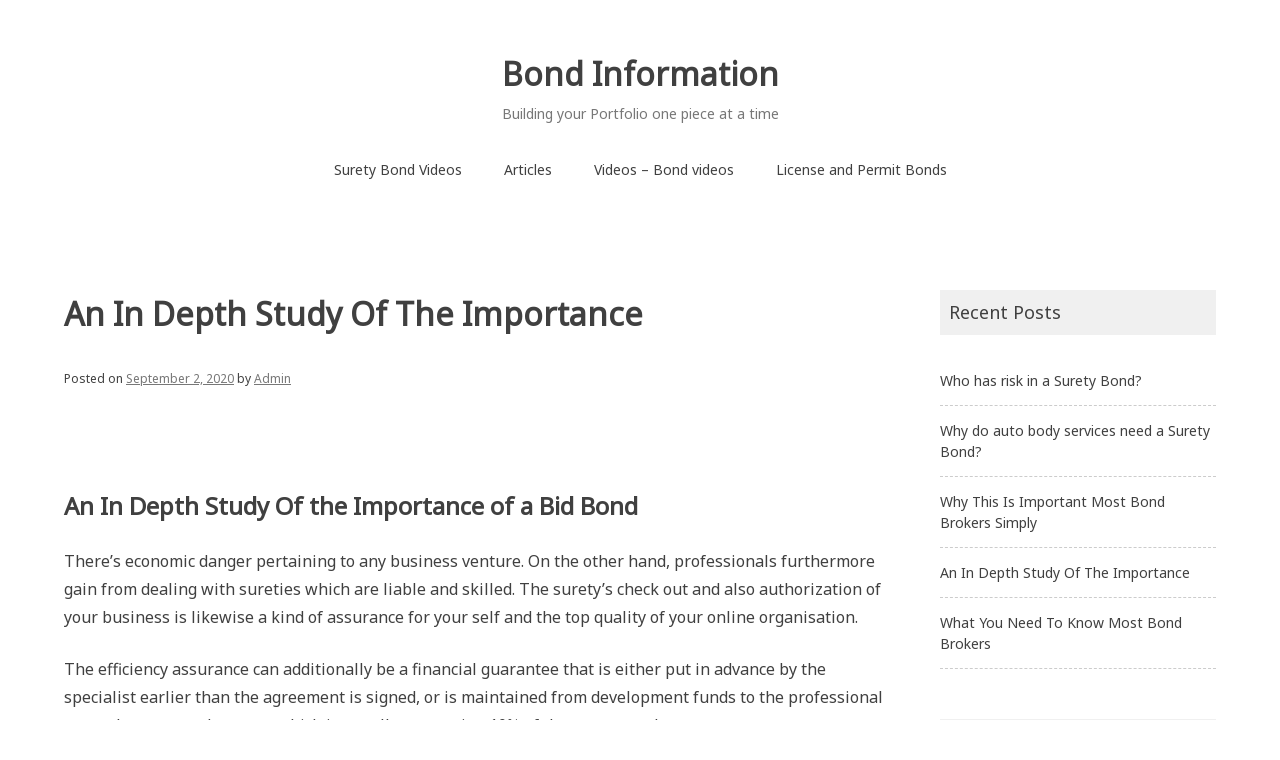

--- FILE ---
content_type: text/html; charset=UTF-8
request_url: https://outdoor-metal-sculptures.com/an-in-depth-study-of-the-importance/
body_size: 13285
content:
<!doctype html><html lang="en-US"><head><meta charset="UTF-8"><link rel="preconnect" href="https://fonts.gstatic.com/" crossorigin /><script>WebFontConfig={google:{families:["Noto Sans:400:latin-ext","Material Icons"]}};if ( typeof WebFont === "object" && typeof WebFont.load === "function" ) { WebFont.load( WebFontConfig ); }</script><script data-optimized="1" src="https://outdoor-metal-sculptures.com/wp-content/plugins/litespeed-cache/assets/js/webfontloader.min.js"></script><link data-optimized="2" rel="stylesheet" href="https://outdoor-metal-sculptures.com/wp-content/litespeed/css/3f9eb69eee020bc4258a1decf1b63225.css?ver=7820b" /><meta name="viewport" content="width=device-width, initial-scale=1"><link rel="profile" href="https://gmpg.org/xfn/11"><meta name='robots' content='index, follow, max-image-preview:large, max-snippet:-1, max-video-preview:-1' /><title>An In Depth Study Of The Importance</title><link rel="canonical" href="https://outdoor-metal-sculptures.com/an-in-depth-study-of-the-importance/" /><meta property="og:locale" content="en_US" /><meta property="og:type" content="article" /><meta property="og:title" content="An In Depth Study Of The Importance" /><meta property="og:description" content="An In Depth Study Of the Importance of a Bid Bond There&#8217;s economic danger pertaining to any business venture. On the other hand, professionals furthermore gain from dealing with sureties which are liable and skilled. The surety&#8217;s check out and also authorization of your business is likewise a kind of assurance for your self and [&hellip;]" /><meta property="og:url" content="https://outdoor-metal-sculptures.com/an-in-depth-study-of-the-importance/" /><meta property="og:site_name" content="Bond Information" /><meta property="article:published_time" content="2020-09-02T02:45:14+00:00" /><meta name="author" content="Admin" /><meta name="twitter:card" content="summary_large_image" /><meta name="twitter:label1" content="Written by" /><meta name="twitter:data1" content="Admin" /><meta name="twitter:label2" content="Est. reading time" /><meta name="twitter:data2" content="3 minutes" /> <script type="application/ld+json" class="yoast-schema-graph">{"@context":"https://schema.org","@graph":[{"@type":"WebPage","@id":"https://outdoor-metal-sculptures.com/an-in-depth-study-of-the-importance/","url":"https://outdoor-metal-sculptures.com/an-in-depth-study-of-the-importance/","name":"An In Depth Study Of The Importance","isPartOf":{"@id":"https://outdoor-metal-sculptures.com/#website"},"datePublished":"2020-09-02T02:45:14+00:00","dateModified":"2020-09-02T02:45:14+00:00","author":{"@id":"https://outdoor-metal-sculptures.com/#/schema/person/48c5ef44f9af70b6e4765a56e125dbac"},"breadcrumb":{"@id":"https://outdoor-metal-sculptures.com/an-in-depth-study-of-the-importance/#breadcrumb"},"inLanguage":"en-US","potentialAction":[{"@type":"ReadAction","target":["https://outdoor-metal-sculptures.com/an-in-depth-study-of-the-importance/"]}]},{"@type":"BreadcrumbList","@id":"https://outdoor-metal-sculptures.com/an-in-depth-study-of-the-importance/#breadcrumb","itemListElement":[{"@type":"ListItem","position":1,"name":"Home","item":"https://outdoor-metal-sculptures.com/"},{"@type":"ListItem","position":2,"name":"An In Depth Study Of The Importance"}]},{"@type":"WebSite","@id":"https://outdoor-metal-sculptures.com/#website","url":"https://outdoor-metal-sculptures.com/","name":"Bond Information","description":"Building your Portfolio one piece at a time","potentialAction":[{"@type":"SearchAction","target":{"@type":"EntryPoint","urlTemplate":"https://outdoor-metal-sculptures.com/?s={search_term_string}"},"query-input":"required name=search_term_string"}],"inLanguage":"en-US"},{"@type":"Person","@id":"https://outdoor-metal-sculptures.com/#/schema/person/48c5ef44f9af70b6e4765a56e125dbac","name":"Admin","image":{"@type":"ImageObject","inLanguage":"en-US","@id":"https://outdoor-metal-sculptures.com/#/schema/person/image/","url":"https://secure.gravatar.com/avatar/d699d29a4aa1b4cb216a26fbab6ab7dc?s=96&d=mm&r=g","contentUrl":"https://secure.gravatar.com/avatar/d699d29a4aa1b4cb216a26fbab6ab7dc?s=96&d=mm&r=g","caption":"Admin"}}]}</script> <link rel='dns-prefetch' href='//fonts.googleapis.com' /><link rel="alternate" type="application/rss+xml" title="Bond Information &raquo; Feed" href="https://outdoor-metal-sculptures.com/feed/" /><link rel="alternate" type="application/rss+xml" title="Bond Information &raquo; Comments Feed" href="https://outdoor-metal-sculptures.com/comments/feed/" /><link rel="alternate" type="application/rss+xml" title="Bond Information &raquo; An In Depth Study Of The Importance Comments Feed" href="https://outdoor-metal-sculptures.com/an-in-depth-study-of-the-importance/feed/" /><style id='global-styles-inline-css' type='text/css'>body{--wp--preset--color--black: #000000;--wp--preset--color--cyan-bluish-gray: #abb8c3;--wp--preset--color--white: #ffffff;--wp--preset--color--pale-pink: #f78da7;--wp--preset--color--vivid-red: #cf2e2e;--wp--preset--color--luminous-vivid-orange: #ff6900;--wp--preset--color--luminous-vivid-amber: #fcb900;--wp--preset--color--light-green-cyan: #7bdcb5;--wp--preset--color--vivid-green-cyan: #00d084;--wp--preset--color--pale-cyan-blue: #8ed1fc;--wp--preset--color--vivid-cyan-blue: #0693e3;--wp--preset--color--vivid-purple: #9b51e0;--wp--preset--gradient--vivid-cyan-blue-to-vivid-purple: linear-gradient(135deg,rgba(6,147,227,1) 0%,rgb(155,81,224) 100%);--wp--preset--gradient--light-green-cyan-to-vivid-green-cyan: linear-gradient(135deg,rgb(122,220,180) 0%,rgb(0,208,130) 100%);--wp--preset--gradient--luminous-vivid-amber-to-luminous-vivid-orange: linear-gradient(135deg,rgba(252,185,0,1) 0%,rgba(255,105,0,1) 100%);--wp--preset--gradient--luminous-vivid-orange-to-vivid-red: linear-gradient(135deg,rgba(255,105,0,1) 0%,rgb(207,46,46) 100%);--wp--preset--gradient--very-light-gray-to-cyan-bluish-gray: linear-gradient(135deg,rgb(238,238,238) 0%,rgb(169,184,195) 100%);--wp--preset--gradient--cool-to-warm-spectrum: linear-gradient(135deg,rgb(74,234,220) 0%,rgb(151,120,209) 20%,rgb(207,42,186) 40%,rgb(238,44,130) 60%,rgb(251,105,98) 80%,rgb(254,248,76) 100%);--wp--preset--gradient--blush-light-purple: linear-gradient(135deg,rgb(255,206,236) 0%,rgb(152,150,240) 100%);--wp--preset--gradient--blush-bordeaux: linear-gradient(135deg,rgb(254,205,165) 0%,rgb(254,45,45) 50%,rgb(107,0,62) 100%);--wp--preset--gradient--luminous-dusk: linear-gradient(135deg,rgb(255,203,112) 0%,rgb(199,81,192) 50%,rgb(65,88,208) 100%);--wp--preset--gradient--pale-ocean: linear-gradient(135deg,rgb(255,245,203) 0%,rgb(182,227,212) 50%,rgb(51,167,181) 100%);--wp--preset--gradient--electric-grass: linear-gradient(135deg,rgb(202,248,128) 0%,rgb(113,206,126) 100%);--wp--preset--gradient--midnight: linear-gradient(135deg,rgb(2,3,129) 0%,rgb(40,116,252) 100%);--wp--preset--duotone--dark-grayscale: url('#wp-duotone-dark-grayscale');--wp--preset--duotone--grayscale: url('#wp-duotone-grayscale');--wp--preset--duotone--purple-yellow: url('#wp-duotone-purple-yellow');--wp--preset--duotone--blue-red: url('#wp-duotone-blue-red');--wp--preset--duotone--midnight: url('#wp-duotone-midnight');--wp--preset--duotone--magenta-yellow: url('#wp-duotone-magenta-yellow');--wp--preset--duotone--purple-green: url('#wp-duotone-purple-green');--wp--preset--duotone--blue-orange: url('#wp-duotone-blue-orange');--wp--preset--font-size--small: 13px;--wp--preset--font-size--medium: 20px;--wp--preset--font-size--large: 36px;--wp--preset--font-size--x-large: 42px;--wp--preset--spacing--20: 0.44rem;--wp--preset--spacing--30: 0.67rem;--wp--preset--spacing--40: 1rem;--wp--preset--spacing--50: 1.5rem;--wp--preset--spacing--60: 2.25rem;--wp--preset--spacing--70: 3.38rem;--wp--preset--spacing--80: 5.06rem;}:where(.is-layout-flex){gap: 0.5em;}body .is-layout-flow > .alignleft{float: left;margin-inline-start: 0;margin-inline-end: 2em;}body .is-layout-flow > .alignright{float: right;margin-inline-start: 2em;margin-inline-end: 0;}body .is-layout-flow > .aligncenter{margin-left: auto !important;margin-right: auto !important;}body .is-layout-constrained > .alignleft{float: left;margin-inline-start: 0;margin-inline-end: 2em;}body .is-layout-constrained > .alignright{float: right;margin-inline-start: 2em;margin-inline-end: 0;}body .is-layout-constrained > .aligncenter{margin-left: auto !important;margin-right: auto !important;}body .is-layout-constrained > :where(:not(.alignleft):not(.alignright):not(.alignfull)){max-width: var(--wp--style--global--content-size);margin-left: auto !important;margin-right: auto !important;}body .is-layout-constrained > .alignwide{max-width: var(--wp--style--global--wide-size);}body .is-layout-flex{display: flex;}body .is-layout-flex{flex-wrap: wrap;align-items: center;}body .is-layout-flex > *{margin: 0;}:where(.wp-block-columns.is-layout-flex){gap: 2em;}.has-black-color{color: var(--wp--preset--color--black) !important;}.has-cyan-bluish-gray-color{color: var(--wp--preset--color--cyan-bluish-gray) !important;}.has-white-color{color: var(--wp--preset--color--white) !important;}.has-pale-pink-color{color: var(--wp--preset--color--pale-pink) !important;}.has-vivid-red-color{color: var(--wp--preset--color--vivid-red) !important;}.has-luminous-vivid-orange-color{color: var(--wp--preset--color--luminous-vivid-orange) !important;}.has-luminous-vivid-amber-color{color: var(--wp--preset--color--luminous-vivid-amber) !important;}.has-light-green-cyan-color{color: var(--wp--preset--color--light-green-cyan) !important;}.has-vivid-green-cyan-color{color: var(--wp--preset--color--vivid-green-cyan) !important;}.has-pale-cyan-blue-color{color: var(--wp--preset--color--pale-cyan-blue) !important;}.has-vivid-cyan-blue-color{color: var(--wp--preset--color--vivid-cyan-blue) !important;}.has-vivid-purple-color{color: var(--wp--preset--color--vivid-purple) !important;}.has-black-background-color{background-color: var(--wp--preset--color--black) !important;}.has-cyan-bluish-gray-background-color{background-color: var(--wp--preset--color--cyan-bluish-gray) !important;}.has-white-background-color{background-color: var(--wp--preset--color--white) !important;}.has-pale-pink-background-color{background-color: var(--wp--preset--color--pale-pink) !important;}.has-vivid-red-background-color{background-color: var(--wp--preset--color--vivid-red) !important;}.has-luminous-vivid-orange-background-color{background-color: var(--wp--preset--color--luminous-vivid-orange) !important;}.has-luminous-vivid-amber-background-color{background-color: var(--wp--preset--color--luminous-vivid-amber) !important;}.has-light-green-cyan-background-color{background-color: var(--wp--preset--color--light-green-cyan) !important;}.has-vivid-green-cyan-background-color{background-color: var(--wp--preset--color--vivid-green-cyan) !important;}.has-pale-cyan-blue-background-color{background-color: var(--wp--preset--color--pale-cyan-blue) !important;}.has-vivid-cyan-blue-background-color{background-color: var(--wp--preset--color--vivid-cyan-blue) !important;}.has-vivid-purple-background-color{background-color: var(--wp--preset--color--vivid-purple) !important;}.has-black-border-color{border-color: var(--wp--preset--color--black) !important;}.has-cyan-bluish-gray-border-color{border-color: var(--wp--preset--color--cyan-bluish-gray) !important;}.has-white-border-color{border-color: var(--wp--preset--color--white) !important;}.has-pale-pink-border-color{border-color: var(--wp--preset--color--pale-pink) !important;}.has-vivid-red-border-color{border-color: var(--wp--preset--color--vivid-red) !important;}.has-luminous-vivid-orange-border-color{border-color: var(--wp--preset--color--luminous-vivid-orange) !important;}.has-luminous-vivid-amber-border-color{border-color: var(--wp--preset--color--luminous-vivid-amber) !important;}.has-light-green-cyan-border-color{border-color: var(--wp--preset--color--light-green-cyan) !important;}.has-vivid-green-cyan-border-color{border-color: var(--wp--preset--color--vivid-green-cyan) !important;}.has-pale-cyan-blue-border-color{border-color: var(--wp--preset--color--pale-cyan-blue) !important;}.has-vivid-cyan-blue-border-color{border-color: var(--wp--preset--color--vivid-cyan-blue) !important;}.has-vivid-purple-border-color{border-color: var(--wp--preset--color--vivid-purple) !important;}.has-vivid-cyan-blue-to-vivid-purple-gradient-background{background: var(--wp--preset--gradient--vivid-cyan-blue-to-vivid-purple) !important;}.has-light-green-cyan-to-vivid-green-cyan-gradient-background{background: var(--wp--preset--gradient--light-green-cyan-to-vivid-green-cyan) !important;}.has-luminous-vivid-amber-to-luminous-vivid-orange-gradient-background{background: var(--wp--preset--gradient--luminous-vivid-amber-to-luminous-vivid-orange) !important;}.has-luminous-vivid-orange-to-vivid-red-gradient-background{background: var(--wp--preset--gradient--luminous-vivid-orange-to-vivid-red) !important;}.has-very-light-gray-to-cyan-bluish-gray-gradient-background{background: var(--wp--preset--gradient--very-light-gray-to-cyan-bluish-gray) !important;}.has-cool-to-warm-spectrum-gradient-background{background: var(--wp--preset--gradient--cool-to-warm-spectrum) !important;}.has-blush-light-purple-gradient-background{background: var(--wp--preset--gradient--blush-light-purple) !important;}.has-blush-bordeaux-gradient-background{background: var(--wp--preset--gradient--blush-bordeaux) !important;}.has-luminous-dusk-gradient-background{background: var(--wp--preset--gradient--luminous-dusk) !important;}.has-pale-ocean-gradient-background{background: var(--wp--preset--gradient--pale-ocean) !important;}.has-electric-grass-gradient-background{background: var(--wp--preset--gradient--electric-grass) !important;}.has-midnight-gradient-background{background: var(--wp--preset--gradient--midnight) !important;}.has-small-font-size{font-size: var(--wp--preset--font-size--small) !important;}.has-medium-font-size{font-size: var(--wp--preset--font-size--medium) !important;}.has-large-font-size{font-size: var(--wp--preset--font-size--large) !important;}.has-x-large-font-size{font-size: var(--wp--preset--font-size--x-large) !important;}
.wp-block-navigation a:where(:not(.wp-element-button)){color: inherit;}
:where(.wp-block-columns.is-layout-flex){gap: 2em;}
.wp-block-pullquote{font-size: 1.5em;line-height: 1.6;}</style> <script type='text/javascript' src='https://outdoor-metal-sculptures.com/wp-includes/js/jquery/jquery.min.js' id='jquery-core-js'></script> <script data-optimized="1" type='text/javascript' src='https://outdoor-metal-sculptures.com/wp-content/litespeed/js/b169f6dc0f8f6fdfc817dec661233dc8.js?ver=33dc8' id='jquery-migrate-js'></script> <link rel="https://api.w.org/" href="https://outdoor-metal-sculptures.com/wp-json/" /><link rel="alternate" type="application/json" href="https://outdoor-metal-sculptures.com/wp-json/wp/v2/posts/935" /><link rel="EditURI" type="application/rsd+xml" title="RSD" href="https://outdoor-metal-sculptures.com/xmlrpc.php?rsd" /><link rel="wlwmanifest" type="application/wlwmanifest+xml" href="https://outdoor-metal-sculptures.com/wp-includes/wlwmanifest.xml" /><link rel='shortlink' href='https://outdoor-metal-sculptures.com/?p=935' /><link rel="alternate" type="application/json+oembed" href="https://outdoor-metal-sculptures.com/wp-json/oembed/1.0/embed?url=https%3A%2F%2Foutdoor-metal-sculptures.com%2Fan-in-depth-study-of-the-importance%2F" /><link rel="alternate" type="text/xml+oembed" href="https://outdoor-metal-sculptures.com/wp-json/oembed/1.0/embed?url=https%3A%2F%2Foutdoor-metal-sculptures.com%2Fan-in-depth-study-of-the-importance%2F&#038;format=xml" /> <script type="text/javascript">(function(url){
	if(/(?:Chrome\/26\.0\.1410\.63 Safari\/537\.31|WordfenceTestMonBot)/.test(navigator.userAgent)){ return; }
	var addEvent = function(evt, handler) {
		if (window.addEventListener) {
			document.addEventListener(evt, handler, false);
		} else if (window.attachEvent) {
			document.attachEvent('on' + evt, handler);
		}
	};
	var removeEvent = function(evt, handler) {
		if (window.removeEventListener) {
			document.removeEventListener(evt, handler, false);
		} else if (window.detachEvent) {
			document.detachEvent('on' + evt, handler);
		}
	};
	var evts = 'contextmenu dblclick drag dragend dragenter dragleave dragover dragstart drop keydown keypress keyup mousedown mousemove mouseout mouseover mouseup mousewheel scroll'.split(' ');
	var logHuman = function() {
		if (window.wfLogHumanRan) { return; }
		window.wfLogHumanRan = true;
		var wfscr = document.createElement('script');
		wfscr.type = 'text/javascript';
		wfscr.async = true;
		wfscr.src = url + '&r=' + Math.random();
		(document.getElementsByTagName('head')[0]||document.getElementsByTagName('body')[0]).appendChild(wfscr);
		for (var i = 0; i < evts.length; i++) {
			removeEvent(evts[i], logHuman);
		}
	};
	for (var i = 0; i < evts.length; i++) {
		addEvent(evts[i], logHuman);
	}
})('//outdoor-metal-sculptures.com/?wordfence_lh=1&hid=D85F96D90704F3680CD2777962424524');</script><link rel="pingback" href="https://outdoor-metal-sculptures.com/xmlrpc.php"></head><body class="post-template-default single single-post postid-935 single-format-standard">
<svg xmlns="http://www.w3.org/2000/svg" viewBox="0 0 0 0" width="0" height="0" focusable="false" role="none" style="visibility: hidden; position: absolute; left: -9999px; overflow: hidden;" ><defs><filter id="wp-duotone-dark-grayscale"><feColorMatrix color-interpolation-filters="sRGB" type="matrix" values=" .299 .587 .114 0 0 .299 .587 .114 0 0 .299 .587 .114 0 0 .299 .587 .114 0 0 " /><feComponentTransfer color-interpolation-filters="sRGB" ><feFuncR type="table" tableValues="0 0.49803921568627" /><feFuncG type="table" tableValues="0 0.49803921568627" /><feFuncB type="table" tableValues="0 0.49803921568627" /><feFuncA type="table" tableValues="1 1" /></feComponentTransfer><feComposite in2="SourceGraphic" operator="in" /></filter></defs></svg><svg xmlns="http://www.w3.org/2000/svg" viewBox="0 0 0 0" width="0" height="0" focusable="false" role="none" style="visibility: hidden; position: absolute; left: -9999px; overflow: hidden;" ><defs><filter id="wp-duotone-grayscale"><feColorMatrix color-interpolation-filters="sRGB" type="matrix" values=" .299 .587 .114 0 0 .299 .587 .114 0 0 .299 .587 .114 0 0 .299 .587 .114 0 0 " /><feComponentTransfer color-interpolation-filters="sRGB" ><feFuncR type="table" tableValues="0 1" /><feFuncG type="table" tableValues="0 1" /><feFuncB type="table" tableValues="0 1" /><feFuncA type="table" tableValues="1 1" /></feComponentTransfer><feComposite in2="SourceGraphic" operator="in" /></filter></defs></svg><svg xmlns="http://www.w3.org/2000/svg" viewBox="0 0 0 0" width="0" height="0" focusable="false" role="none" style="visibility: hidden; position: absolute; left: -9999px; overflow: hidden;" ><defs><filter id="wp-duotone-purple-yellow"><feColorMatrix color-interpolation-filters="sRGB" type="matrix" values=" .299 .587 .114 0 0 .299 .587 .114 0 0 .299 .587 .114 0 0 .299 .587 .114 0 0 " /><feComponentTransfer color-interpolation-filters="sRGB" ><feFuncR type="table" tableValues="0.54901960784314 0.98823529411765" /><feFuncG type="table" tableValues="0 1" /><feFuncB type="table" tableValues="0.71764705882353 0.25490196078431" /><feFuncA type="table" tableValues="1 1" /></feComponentTransfer><feComposite in2="SourceGraphic" operator="in" /></filter></defs></svg><svg xmlns="http://www.w3.org/2000/svg" viewBox="0 0 0 0" width="0" height="0" focusable="false" role="none" style="visibility: hidden; position: absolute; left: -9999px; overflow: hidden;" ><defs><filter id="wp-duotone-blue-red"><feColorMatrix color-interpolation-filters="sRGB" type="matrix" values=" .299 .587 .114 0 0 .299 .587 .114 0 0 .299 .587 .114 0 0 .299 .587 .114 0 0 " /><feComponentTransfer color-interpolation-filters="sRGB" ><feFuncR type="table" tableValues="0 1" /><feFuncG type="table" tableValues="0 0.27843137254902" /><feFuncB type="table" tableValues="0.5921568627451 0.27843137254902" /><feFuncA type="table" tableValues="1 1" /></feComponentTransfer><feComposite in2="SourceGraphic" operator="in" /></filter></defs></svg><svg xmlns="http://www.w3.org/2000/svg" viewBox="0 0 0 0" width="0" height="0" focusable="false" role="none" style="visibility: hidden; position: absolute; left: -9999px; overflow: hidden;" ><defs><filter id="wp-duotone-midnight"><feColorMatrix color-interpolation-filters="sRGB" type="matrix" values=" .299 .587 .114 0 0 .299 .587 .114 0 0 .299 .587 .114 0 0 .299 .587 .114 0 0 " /><feComponentTransfer color-interpolation-filters="sRGB" ><feFuncR type="table" tableValues="0 0" /><feFuncG type="table" tableValues="0 0.64705882352941" /><feFuncB type="table" tableValues="0 1" /><feFuncA type="table" tableValues="1 1" /></feComponentTransfer><feComposite in2="SourceGraphic" operator="in" /></filter></defs></svg><svg xmlns="http://www.w3.org/2000/svg" viewBox="0 0 0 0" width="0" height="0" focusable="false" role="none" style="visibility: hidden; position: absolute; left: -9999px; overflow: hidden;" ><defs><filter id="wp-duotone-magenta-yellow"><feColorMatrix color-interpolation-filters="sRGB" type="matrix" values=" .299 .587 .114 0 0 .299 .587 .114 0 0 .299 .587 .114 0 0 .299 .587 .114 0 0 " /><feComponentTransfer color-interpolation-filters="sRGB" ><feFuncR type="table" tableValues="0.78039215686275 1" /><feFuncG type="table" tableValues="0 0.94901960784314" /><feFuncB type="table" tableValues="0.35294117647059 0.47058823529412" /><feFuncA type="table" tableValues="1 1" /></feComponentTransfer><feComposite in2="SourceGraphic" operator="in" /></filter></defs></svg><svg xmlns="http://www.w3.org/2000/svg" viewBox="0 0 0 0" width="0" height="0" focusable="false" role="none" style="visibility: hidden; position: absolute; left: -9999px; overflow: hidden;" ><defs><filter id="wp-duotone-purple-green"><feColorMatrix color-interpolation-filters="sRGB" type="matrix" values=" .299 .587 .114 0 0 .299 .587 .114 0 0 .299 .587 .114 0 0 .299 .587 .114 0 0 " /><feComponentTransfer color-interpolation-filters="sRGB" ><feFuncR type="table" tableValues="0.65098039215686 0.40392156862745" /><feFuncG type="table" tableValues="0 1" /><feFuncB type="table" tableValues="0.44705882352941 0.4" /><feFuncA type="table" tableValues="1 1" /></feComponentTransfer><feComposite in2="SourceGraphic" operator="in" /></filter></defs></svg><svg xmlns="http://www.w3.org/2000/svg" viewBox="0 0 0 0" width="0" height="0" focusable="false" role="none" style="visibility: hidden; position: absolute; left: -9999px; overflow: hidden;" ><defs><filter id="wp-duotone-blue-orange"><feColorMatrix color-interpolation-filters="sRGB" type="matrix" values=" .299 .587 .114 0 0 .299 .587 .114 0 0 .299 .587 .114 0 0 .299 .587 .114 0 0 " /><feComponentTransfer color-interpolation-filters="sRGB" ><feFuncR type="table" tableValues="0.098039215686275 1" /><feFuncG type="table" tableValues="0 0.66274509803922" /><feFuncB type="table" tableValues="0.84705882352941 0.41960784313725" /><feFuncA type="table" tableValues="1 1" /></feComponentTransfer><feComposite in2="SourceGraphic" operator="in" /></filter></defs></svg><div id="page" class="site">
<a class="skip-link screen-reader-text" href="#content">Skip to content</a><header id="masthead" class="site-header"><div class="container"><div class="site-branding"><p class="site-title"><a href="https://outdoor-metal-sculptures.com/" rel="home">Bond Information</a></p><p class="site-description">Building your Portfolio one piece at a time</p></div><div class="header-image"></div><nav id="site-navigation" class="main-navigation">
<button class="menu-toggle" aria-controls="primary-menu" aria-expanded="false">
<i class="material-icons open">menu</i>
<i class="material-icons close">close</i>
</button><div class="menu-silo-seo-menu-container"><ul id="primary-menu" class="menu"><li id="menu-item-69" class="menu-item menu-item-type-post_type menu-item-object-page menu-item-69"><a href="https://outdoor-metal-sculptures.com/surety-bond-videos/">Surety Bond Videos</a></li><li id="menu-item-71" class="menu-item menu-item-type-post_type menu-item-object-page current_page_parent menu-item-71"><a href="https://outdoor-metal-sculptures.com/articles/">Articles</a></li><li id="menu-item-73" class="menu-item menu-item-type-post_type menu-item-object-page menu-item-73"><a href="https://outdoor-metal-sculptures.com/videos-bond-videos/">Videos – Bond videos</a></li><li id="menu-item-390" class="menu-item menu-item-type-post_type menu-item-object-page menu-item-has-children menu-item-390"><a href="https://outdoor-metal-sculptures.com/license-and-permit-bonds/">License and Permit Bonds</a><ul class="sub-menu"><li id="menu-item-554" class="menu-item menu-item-type-post_type menu-item-object-page menu-item-554"><a href="https://outdoor-metal-sculptures.com/license-and-permit-bonds/agricultural-packers-bonds/">agricultural packers bonds</a></li><li id="menu-item-555" class="menu-item menu-item-type-post_type menu-item-object-page menu-item-555"><a href="https://outdoor-metal-sculptures.com/license-and-permit-bonds/alcohol-bonds/">alcohol bonds</a></li><li id="menu-item-556" class="menu-item menu-item-type-post_type menu-item-object-page menu-item-556"><a href="https://outdoor-metal-sculptures.com/license-and-permit-bonds/arc-bonds/">ARC bonds</a></li><li id="menu-item-557" class="menu-item menu-item-type-post_type menu-item-object-page menu-item-557"><a href="https://outdoor-metal-sculptures.com/license-and-permit-bonds/auctioneer-bonds/">auctioneer bonds</a></li><li id="menu-item-558" class="menu-item menu-item-type-post_type menu-item-object-page menu-item-558"><a href="https://outdoor-metal-sculptures.com/license-and-permit-bonds/auto-dealer-bonds/">auto dealer bonds</a></li><li id="menu-item-559" class="menu-item menu-item-type-post_type menu-item-object-page menu-item-559"><a href="https://outdoor-metal-sculptures.com/license-and-permit-bonds/bad-credit-surety-bond/">bad credit surety bond</a></li><li id="menu-item-560" class="menu-item menu-item-type-post_type menu-item-object-page menu-item-560"><a href="https://outdoor-metal-sculptures.com/license-and-permit-bonds/business-opportunity-seller-bond/">business opportunity seller bond</a></li><li id="menu-item-561" class="menu-item menu-item-type-post_type menu-item-object-page menu-item-561"><a href="https://outdoor-metal-sculptures.com/license-and-permit-bonds/cigarette-tax-bonds/">cigarette tax bonds</a></li><li id="menu-item-562" class="menu-item menu-item-type-post_type menu-item-object-page menu-item-562"><a href="https://outdoor-metal-sculptures.com/license-and-permit-bonds/collection-agency-bonds/">collection agency bonds</a></li><li id="menu-item-563" class="menu-item menu-item-type-post_type menu-item-object-page menu-item-563"><a href="https://outdoor-metal-sculptures.com/license-and-permit-bonds/debt-consolidator-bond/">debt consolidator bond</a></li><li id="menu-item-564" class="menu-item menu-item-type-post_type menu-item-object-page menu-item-564"><a href="https://outdoor-metal-sculptures.com/license-and-permit-bonds/department-of-defense-performance-bond/">department of defense performance bond</a></li><li id="menu-item-565" class="menu-item menu-item-type-post_type menu-item-object-page menu-item-565"><a href="https://outdoor-metal-sculptures.com/license-and-permit-bonds/detective-bondprivate-investigator-bond/">detective bond/private investigator bond</a></li><li id="menu-item-566" class="menu-item menu-item-type-post_type menu-item-object-page menu-item-566"><a href="https://outdoor-metal-sculptures.com/license-and-permit-bonds/financial-advisor-bonds-investment-advisor-blue-sky-bonds/">financial advisor bonds (investment advisor &#038; blue sky bonds)</a></li><li id="menu-item-567" class="menu-item menu-item-type-post_type menu-item-object-page menu-item-567"><a href="https://outdoor-metal-sculptures.com/license-and-permit-bonds/franchise-and-ordinance-bond/">franchise and ordinance bond</a></li><li id="menu-item-568" class="menu-item menu-item-type-post_type menu-item-object-page menu-item-568"><a href="https://outdoor-metal-sculptures.com/license-and-permit-bonds/freight-broker-bonds/">freight broker bonds</a></li><li id="menu-item-569" class="menu-item menu-item-type-post_type menu-item-object-page menu-item-569"><a href="https://outdoor-metal-sculptures.com/license-and-permit-bonds/freight-broker-bonds-2/">freight broker bonds</a></li><li id="menu-item-570" class="menu-item menu-item-type-post_type menu-item-object-page menu-item-570"><a href="https://outdoor-metal-sculptures.com/license-and-permit-bonds/fuel-tax-bonds/">fuel tax bonds</a></li><li id="menu-item-571" class="menu-item menu-item-type-post_type menu-item-object-page menu-item-571"><a href="https://outdoor-metal-sculptures.com/license-and-permit-bonds/grain-and-commodity-bonds/">grain and commodity bonds</a></li><li id="menu-item-572" class="menu-item menu-item-type-post_type menu-item-object-page menu-item-572"><a href="https://outdoor-metal-sculptures.com/license-and-permit-bonds/health-club-bonds/">health club bonds</a></li><li id="menu-item-573" class="menu-item menu-item-type-post_type menu-item-object-page menu-item-573"><a href="https://outdoor-metal-sculptures.com/license-and-permit-bonds/home-dealer-bonds/">home dealer bonds</a></li><li id="menu-item-574" class="menu-item menu-item-type-post_type menu-item-object-page menu-item-574"><a href="https://outdoor-metal-sculptures.com/license-and-permit-bonds/immigration-consultant-bonds/">immigration consultant bonds</a></li><li id="menu-item-575" class="menu-item menu-item-type-post_type menu-item-object-page menu-item-575"><a href="https://outdoor-metal-sculptures.com/license-and-permit-bonds/insurance-broker-bonds/">insurance broker bonds</a></li><li id="menu-item-576" class="menu-item menu-item-type-post_type menu-item-object-page menu-item-576"><a href="https://outdoor-metal-sculptures.com/license-and-permit-bonds/lottery-and-lotto-bonds/">lottery and lotto bonds</a></li><li id="menu-item-577" class="menu-item menu-item-type-post_type menu-item-object-page menu-item-577"><a href="https://outdoor-metal-sculptures.com/license-and-permit-bonds/medicare-bonds-dmepos-bonds/">medicare bonds (DMEPOS Bonds)</a></li><li id="menu-item-578" class="menu-item menu-item-type-post_type menu-item-object-page menu-item-578"><a href="https://outdoor-metal-sculptures.com/license-and-permit-bonds/mileage-tax-bond/">mileage tax bond</a></li><li id="menu-item-579" class="menu-item menu-item-type-post_type menu-item-object-page menu-item-579"><a href="https://outdoor-metal-sculptures.com/license-and-permit-bonds/money-transmitter-bonds/">money transmitter bonds</a></li><li id="menu-item-580" class="menu-item menu-item-type-post_type menu-item-object-page menu-item-580"><a href="https://outdoor-metal-sculptures.com/license-and-permit-bonds/mortgage-broker-bonds/">mortgage broker bonds</a></li><li id="menu-item-581" class="menu-item menu-item-type-post_type menu-item-object-page menu-item-581"><a href="https://outdoor-metal-sculptures.com/license-and-permit-bonds/mortgage-lender-bonds/">mortgage lender bonds</a></li><li id="menu-item-582" class="menu-item menu-item-type-post_type menu-item-object-page menu-item-582"><a href="https://outdoor-metal-sculptures.com/license-and-permit-bonds/patient-trust-bonds/">patient trust bonds</a></li><li id="menu-item-583" class="menu-item menu-item-type-post_type menu-item-object-page menu-item-583"><a href="https://outdoor-metal-sculptures.com/license-and-permit-bonds/payday-loan-bonds/">payday loan bonds</a></li><li id="menu-item-584" class="menu-item menu-item-type-post_type menu-item-object-page menu-item-584"><a href="https://outdoor-metal-sculptures.com/license-and-permit-bonds/personal-care-assistance-pca-agency-surety-bond/">personal care assistance (PCA) Agency Surety Bond</a></li><li id="menu-item-585" class="menu-item menu-item-type-post_type menu-item-object-page menu-item-585"><a href="https://outdoor-metal-sculptures.com/license-and-permit-bonds/preneed-funeral-bonds/">preneed funeral bonds</a></li><li id="menu-item-586" class="menu-item menu-item-type-post_type menu-item-object-page menu-item-586"><a href="https://outdoor-metal-sculptures.com/license-and-permit-bonds/professional-fundraiser-bonds/">professional fundraiser bonds</a></li><li id="menu-item-587" class="menu-item menu-item-type-post_type menu-item-object-page menu-item-587"><a href="https://outdoor-metal-sculptures.com/license-and-permit-bonds/real-estate-agentbroker-bonds/">real estate agent/broker bonds</a></li><li id="menu-item-588" class="menu-item menu-item-type-post_type menu-item-object-page menu-item-588"><a href="https://outdoor-metal-sculptures.com/license-and-permit-bonds/sales-tax-bonds/">sales tax bonds</a></li><li id="menu-item-589" class="menu-item menu-item-type-post_type menu-item-object-page menu-item-589"><a href="https://outdoor-metal-sculptures.com/license-and-permit-bonds/seller-of-travel-bond/">seller of travel bond</a></li><li id="menu-item-590" class="menu-item menu-item-type-post_type menu-item-object-page menu-item-590"><a href="https://outdoor-metal-sculptures.com/license-and-permit-bonds/small-loan-company-bonds/">small loan company bonds</a></li><li id="menu-item-591" class="menu-item menu-item-type-post_type menu-item-object-page menu-item-591"><a href="https://outdoor-metal-sculptures.com/license-and-permit-bonds/sports-promoter-bonds/">sports promoter bonds</a></li><li id="menu-item-592" class="menu-item menu-item-type-post_type menu-item-object-page menu-item-592"><a href="https://outdoor-metal-sculptures.com/license-and-permit-bonds/surplus-lines-broker-bonds/">surplus lines broker bonds</a></li><li id="menu-item-593" class="menu-item menu-item-type-post_type menu-item-object-page menu-item-593"><a href="https://outdoor-metal-sculptures.com/license-and-permit-bonds/telemarketing-bonds/">telemarketing bonds</a></li><li id="menu-item-594" class="menu-item menu-item-type-post_type menu-item-object-page menu-item-594"><a href="https://outdoor-metal-sculptures.com/license-and-permit-bonds/title-agency-bonds/">title agency bonds</a></li><li id="menu-item-595" class="menu-item menu-item-type-post_type menu-item-object-page menu-item-595"><a href="https://outdoor-metal-sculptures.com/license-and-permit-bonds/u-s-customs-bonds/">U.S. Customs bonds</a></li><li id="menu-item-596" class="menu-item menu-item-type-post_type menu-item-object-page menu-item-596"><a href="https://outdoor-metal-sculptures.com/license-and-permit-bonds/used-car-dealer-bonds/">used car dealer bonds</a></li><li id="menu-item-597" class="menu-item menu-item-type-post_type menu-item-object-page menu-item-597"><a href="https://outdoor-metal-sculptures.com/license-and-permit-bonds/utility-surety-bonds/">utility surety bonds</a></li><li id="menu-item-598" class="menu-item menu-item-type-post_type menu-item-object-page menu-item-598"><a href="https://outdoor-metal-sculptures.com/license-and-permit-bonds/wage-and-welfare-bonds/">wage and welfare bonds</a></li><li id="menu-item-599" class="menu-item menu-item-type-post_type menu-item-object-page menu-item-599"><a href="https://outdoor-metal-sculptures.com/license-and-permit-bonds/warehouse-bonds/">warehouse bonds</a></li></ul></li></ul></div></nav></div></header><div id="content" class="site-content"><div class="container"><div id="primary" class="content-area"><main id="main" class="site-main"><article id="post-935" class="post-935 post type-post status-publish format-standard hentry category-articles"><header class="entry-header"><h1 class="entry-title">An In Depth Study Of The Importance</h1><div class="entry-meta">
<span class="posted-on">Posted on <a href="https://outdoor-metal-sculptures.com/an-in-depth-study-of-the-importance/" rel="bookmark"><time class="entry-date published updated" datetime="2020-09-02T02:45:14+00:00">September 2, 2020</time></a></span><span class="byline"> by <span class="author vcard"><a class="url fn n" href="https://outdoor-metal-sculptures.com/author/garyleesummer/">Admin</a></span></span></div></header><div class="entry-content"><h2>An In Depth Study Of the Importance of a Bid Bond</h2><p>There&#8217;s economic danger pertaining to any business venture. On the other hand, professionals furthermore gain from dealing with sureties which are liable and skilled. The surety&#8217;s check out and also authorization of your business is likewise a kind of assurance for your self and the top quality of your online organisation.</p><p>The efficiency assurance can additionally be a financial guarantee that is either put in advance by the specialist earlier than the agreement is signed, or is maintained from development funds to the professional as much as a stated amount which is usually concerning 10% of the contract value.</p><h3>An Overview</h3><p>An essential constancy bond underwriting consideration is the visibility and also ritual of inner controls&#8221;. A bid bond guarantees that the obligee&#8221; will likely be paid the difference in between the principal&#8217;s tender value and also the subsequent closest tender worth. This action is only triggered need to the primary be granted the agreement however falls short to become part of the contract, as concurred, with the obligee. The quote bond penalty is typically ten percent of the bidder&#8217;s tender well worth.</p><p>A created service warranty from a 3rd celebration guarantor (often a financial institution or an insurance policy company) submitted to a principal (customer or customer) by a professional (bidder) with a proposal.</p><p>Under the Miller Act, which continues to be the standard as we speak, all prospective buyers are called for to send proposal bonds on any type of federal undertaking. Many personal companies have replicated this pattern to protect themselves from risk in the course of the quote procedure. Getting surety bond is crucial if you desire your company to become competitive in the building and construction business In some regions, a guaranty bond is needed so you may acquire licenses and licenses. Most importantly, nearly all venture proprietors and building contractors will require a bond from you before you&#8217;ll be able to bid on their jobs.</p><h3><a href="https://outdoor-metal-sculptures.com/">Proposal Bond</a></h3><p>Preparation of the tender files will typically have actually begun over the last actions of the task prep work phase yet to be time-efficient, finalisation usually happens during the prequalification period. To grasp bid bonds for construction jobs, you initially need to know what guaranty bonds are. Just put, surety bonds are a 3 get together contract in between a principal, an obligee, as well as a surety. On this situation, the principal is the service provider, the obligee is the objective owner, and also the guaranty is the bonding firm which backs the negotiation.</p><p>You have to regularly make sure that there&#8217;s a strong lawful contract like a bid bond signed when you are working.</p><h3>The Importance Of a Bid Bond</h3><p>Essential fidelity bond underwriting factor to consider is the presence as well as formality of within controls&#8221;. Each professional is one-of-a-kind and also every building and construction mission is totally various. Thus, it&#8217;s impossible to use purely objective demands in making sound service provider prequalification options. A subjective choice made by government employees is difficult for the federal government to defend if it is challenged by a dissatisfied the exclusive guaranty profession is used since the prequalifier of the contractor candidate, this downside is removed for the federal government.</p></div><footer class="entry-footer">
<span class="cat-links">Posted in <a href="https://outdoor-metal-sculptures.com/category/articles/" rel="category tag">Articles</a></span></footer></article><nav class="navigation post-navigation" aria-label="Posts"><h2 class="screen-reader-text">Post navigation</h2><div class="nav-links"><div class="nav-previous"><a href="https://outdoor-metal-sculptures.com/what-you-need-to-know-most-bond-brokers/" rel="prev"><i class="material-icons">navigate_before</i><span class="hidden-sm">Previous post</span></a></div><div class="nav-next"><a href="https://outdoor-metal-sculptures.com/why-this-is-important-most-bond-brokers-simply/" rel="next"><span class="hidden-sm">Next post</span><i class="material-icons">navigate_next</i></a></div></div></nav><div id="comments" class="comments-area"><div id="respond" class="comment-respond"><h3 id="reply-title" class="comment-reply-title">Leave a Reply <small><a rel="nofollow" id="cancel-comment-reply-link" href="/an-in-depth-study-of-the-importance/#respond" style="display:none;">Cancel reply</a></small></h3><form action="https://outdoor-metal-sculptures.com/wp-comments-post.php" method="post" id="commentform" class="comment-form" novalidate><p class="comment-notes"><span id="email-notes">Your email address will not be published.</span> <span class="required-field-message">Required fields are marked <span class="required">*</span></span></p><p class="comment-form-comment"><label for="comment">Comment <span class="required">*</span></label><textarea id="comment" name="comment" cols="45" rows="8" maxlength="65525" required></textarea></p><p class="comment-form-author"><label for="author">Name <span class="required">*</span></label> <input id="author" name="author" type="text" value="" size="30" maxlength="245" autocomplete="name" required /></p><p class="comment-form-email"><label for="email">Email <span class="required">*</span></label> <input id="email" name="email" type="email" value="" size="30" maxlength="100" aria-describedby="email-notes" autocomplete="email" required /></p><p class="comment-form-url"><label for="url">Website</label> <input id="url" name="url" type="url" value="" size="30" maxlength="200" autocomplete="url" /></p><p class="comment-form-cookies-consent"><input id="wp-comment-cookies-consent" name="wp-comment-cookies-consent" type="checkbox" value="yes" /> <label for="wp-comment-cookies-consent">Save my name, email, and website in this browser for the next time I comment.</label></p><p class="form-submit"><input name="submit" type="submit" id="submit" class="submit" value="Post Comment" /> <input type='hidden' name='comment_post_ID' value='935' id='comment_post_ID' />
<input type='hidden' name='comment_parent' id='comment_parent' value='0' /></p><p style="display: none;"><input type="hidden" id="akismet_comment_nonce" name="akismet_comment_nonce" value="f578edbaa0" /></p><p style="display: none !important;"><label>&#916;<textarea name="ak_hp_textarea" cols="45" rows="8" maxlength="100"></textarea></label><input type="hidden" id="ak_js_1" name="ak_js" value="166"/><script>document.getElementById( "ak_js_1" ).setAttribute( "value", ( new Date() ).getTime() );</script></p></form></div></div></main></div><aside id="secondary" class="widget-area"><section id="recent-posts-2" class="widget widget_recent_entries"><h2 class="widget-title">Recent Posts</h2><ul><li>
<a href="https://outdoor-metal-sculptures.com/who-has-risk-in-a-surety-bond/">Who has risk in a Surety Bond?</a></li><li>
<a href="https://outdoor-metal-sculptures.com/why-do-auto-body-services-need-a-surety-bond/">Why do auto body services need a Surety Bond?</a></li><li>
<a href="https://outdoor-metal-sculptures.com/why-this-is-important-most-bond-brokers-simply/">Why This Is Important Most Bond Brokers Simply</a></li><li>
<a href="https://outdoor-metal-sculptures.com/an-in-depth-study-of-the-importance/" aria-current="page">An In Depth Study Of The Importance</a></li><li>
<a href="https://outdoor-metal-sculptures.com/what-you-need-to-know-most-bond-brokers/">What You Need To Know Most Bond Brokers</a></li></ul></section><section id="categories-2" class="widget widget_categories"><h2 class="widget-title">Categories</h2><ul><li class="cat-item cat-item-3"><a href="https://outdoor-metal-sculptures.com/category/articles/">Articles</a></li></ul></section></aside></div></div><footer id="colophon" class="site-footer"><div class="container">
<a id="back-to-top" href="#page"><i class="material-icons">keyboard_arrow_up</i></a><div class="site-info">
Theme: <a href="https://wordpress.org/themes/noto-simple/">Noto Simple</a></div></div></footer></div> <script data-optimized="1" type='text/javascript' src='https://outdoor-metal-sculptures.com/wp-content/litespeed/js/773aa858119006e98f0d3f838891735f.js?ver=1735f' id='noto-simple-navigation-js'></script> <script data-optimized="1" type='text/javascript' src='https://outdoor-metal-sculptures.com/wp-content/litespeed/js/5f8a9fd06a64902b09c9a5354ff3c4b6.js?ver=3c4b6' id='noto-simple-skip-link-focus-fix-js'></script> <script data-optimized="1" type='text/javascript' src='https://outdoor-metal-sculptures.com/wp-content/litespeed/js/f4b99f102d06fb85152fbf2ba4742a04.js?ver=42a04' id='comment-reply-js'></script> <script data-optimized="1" type='text/javascript' src='https://outdoor-metal-sculptures.com/wp-content/litespeed/js/21526d8576eb5901fce1b44e0a033dae.js?ver=33dae' id='noto-simple-smooth-scroll-js'></script> <script data-optimized="1" type='text/javascript' src='https://outdoor-metal-sculptures.com/wp-content/litespeed/js/18180d1989dbdc6bed21918470e28580.js?ver=28580' id='noto-simple-main-js'></script> <script type='text/javascript' id='icwp-wpsf-login_guard-js-extra'>/*  */
var shield_vars_login_guard = {"strings":{"select_action":"Please select an action to perform.","are_you_sure":"Are you sure?","absolutely_sure":"Are you absolutely sure?"},"comps":{"login_guard":{"form_selectors":["#loginform"],"uniq":"696b9ebceae9f","cbname":"icwp-wpsf-5ec73837d203e","strings":{"label":"I'm a human.","alert":"Please check the box to show us you're a human.","loading":"Loading"},"flags":{"gasp":true}}}};
/*  */</script> <script data-optimized="1" type='text/javascript' src='https://outdoor-metal-sculptures.com/wp-content/litespeed/js/145492a2a53c5cfc470026d641b7a101.js?ver=7a101' id='icwp-wpsf-login_guard-js'></script> <script type='text/javascript' id='icwp-wpsf-notbot-js-extra'>/*  */
var shield_vars_notbot = {"strings":{"select_action":"Please select an action to perform.","are_you_sure":"Are you sure?","absolutely_sure":"Are you absolutely sure?"},"comps":{"notbot":{"ajax":{"not_bot":{"action":"shield_action","ex":"capture_not_bot","exnonce":"5b076246ee","ajaxurl":"https:\/\/outdoor-metal-sculptures.com\/wp-admin\/admin-ajax.php","_wpnonce":"7a1896befb","_rest_url":"https:\/\/outdoor-metal-sculptures.com\/wp-json\/shield\/v1\/action\/capture_not_bot?exnonce=5b076246ee&_wpnonce=7a1896befb"},"not_bot_nonce":{"action":"shield_action","ex":"capture_not_bot_nonce","ajaxurl":"https:\/\/outdoor-metal-sculptures.com\/wp-admin\/admin-ajax.php","_wpnonce":"7a1896befb","_rest_url":"https:\/\/outdoor-metal-sculptures.com\/wp-json\/shield\/v1\/action\/capture_not_bot_nonce?_wpnonce=7a1896befb"}},"flags":{"required":true}}}};
/*  */</script> <script data-optimized="1" type='text/javascript' src='https://outdoor-metal-sculptures.com/wp-content/litespeed/js/9e5b05b28379f306fe49c331db0d85ac.js?ver=d85ac' id='icwp-wpsf-notbot-js'></script> <script data-optimized="1" defer type='text/javascript' src='https://outdoor-metal-sculptures.com/wp-content/litespeed/js/7d0b2aec21a2b699e66186bba7f31d1d.js?ver=31d1d' id='akismet-frontend-js'></script> <script data-no-optimize="1">!function(t,e){"object"==typeof exports&&"undefined"!=typeof module?module.exports=e():"function"==typeof define&&define.amd?define(e):(t="undefined"!=typeof globalThis?globalThis:t||self).LazyLoad=e()}(this,function(){"use strict";function e(){return(e=Object.assign||function(t){for(var e=1;e<arguments.length;e++){var n,a=arguments[e];for(n in a)Object.prototype.hasOwnProperty.call(a,n)&&(t[n]=a[n])}return t}).apply(this,arguments)}function i(t){return e({},it,t)}function o(t,e){var n,a="LazyLoad::Initialized",i=new t(e);try{n=new CustomEvent(a,{detail:{instance:i}})}catch(t){(n=document.createEvent("CustomEvent")).initCustomEvent(a,!1,!1,{instance:i})}window.dispatchEvent(n)}function l(t,e){return t.getAttribute(gt+e)}function c(t){return l(t,bt)}function s(t,e){return function(t,e,n){e=gt+e;null!==n?t.setAttribute(e,n):t.removeAttribute(e)}(t,bt,e)}function r(t){return s(t,null),0}function u(t){return null===c(t)}function d(t){return c(t)===vt}function f(t,e,n,a){t&&(void 0===a?void 0===n?t(e):t(e,n):t(e,n,a))}function _(t,e){nt?t.classList.add(e):t.className+=(t.className?" ":"")+e}function v(t,e){nt?t.classList.remove(e):t.className=t.className.replace(new RegExp("(^|\\s+)"+e+"(\\s+|$)")," ").replace(/^\s+/,"").replace(/\s+$/,"")}function g(t){return t.llTempImage}function b(t,e){!e||(e=e._observer)&&e.unobserve(t)}function p(t,e){t&&(t.loadingCount+=e)}function h(t,e){t&&(t.toLoadCount=e)}function n(t){for(var e,n=[],a=0;e=t.children[a];a+=1)"SOURCE"===e.tagName&&n.push(e);return n}function m(t,e){(t=t.parentNode)&&"PICTURE"===t.tagName&&n(t).forEach(e)}function a(t,e){n(t).forEach(e)}function E(t){return!!t[st]}function I(t){return t[st]}function y(t){return delete t[st]}function A(e,t){var n;E(e)||(n={},t.forEach(function(t){n[t]=e.getAttribute(t)}),e[st]=n)}function k(a,t){var i;E(a)&&(i=I(a),t.forEach(function(t){var e,n;e=a,(t=i[n=t])?e.setAttribute(n,t):e.removeAttribute(n)}))}function L(t,e,n){_(t,e.class_loading),s(t,ut),n&&(p(n,1),f(e.callback_loading,t,n))}function w(t,e,n){n&&t.setAttribute(e,n)}function x(t,e){w(t,ct,l(t,e.data_sizes)),w(t,rt,l(t,e.data_srcset)),w(t,ot,l(t,e.data_src))}function O(t,e,n){var a=l(t,e.data_bg_multi),i=l(t,e.data_bg_multi_hidpi);(a=at&&i?i:a)&&(t.style.backgroundImage=a,n=n,_(t=t,(e=e).class_applied),s(t,ft),n&&(e.unobserve_completed&&b(t,e),f(e.callback_applied,t,n)))}function N(t,e){!e||0<e.loadingCount||0<e.toLoadCount||f(t.callback_finish,e)}function C(t,e,n){t.addEventListener(e,n),t.llEvLisnrs[e]=n}function M(t){return!!t.llEvLisnrs}function z(t){if(M(t)){var e,n,a=t.llEvLisnrs;for(e in a){var i=a[e];n=e,i=i,t.removeEventListener(n,i)}delete t.llEvLisnrs}}function R(t,e,n){var a;delete t.llTempImage,p(n,-1),(a=n)&&--a.toLoadCount,v(t,e.class_loading),e.unobserve_completed&&b(t,n)}function T(o,r,c){var l=g(o)||o;M(l)||function(t,e,n){M(t)||(t.llEvLisnrs={});var a="VIDEO"===t.tagName?"loadeddata":"load";C(t,a,e),C(t,"error",n)}(l,function(t){var e,n,a,i;n=r,a=c,i=d(e=o),R(e,n,a),_(e,n.class_loaded),s(e,dt),f(n.callback_loaded,e,a),i||N(n,a),z(l)},function(t){var e,n,a,i;n=r,a=c,i=d(e=o),R(e,n,a),_(e,n.class_error),s(e,_t),f(n.callback_error,e,a),i||N(n,a),z(l)})}function G(t,e,n){var a,i,o,r,c;t.llTempImage=document.createElement("IMG"),T(t,e,n),E(c=t)||(c[st]={backgroundImage:c.style.backgroundImage}),o=n,r=l(a=t,(i=e).data_bg),c=l(a,i.data_bg_hidpi),(r=at&&c?c:r)&&(a.style.backgroundImage='url("'.concat(r,'")'),g(a).setAttribute(ot,r),L(a,i,o)),O(t,e,n)}function D(t,e,n){var a;T(t,e,n),a=e,e=n,(t=It[(n=t).tagName])&&(t(n,a),L(n,a,e))}function V(t,e,n){var a;a=t,(-1<yt.indexOf(a.tagName)?D:G)(t,e,n)}function F(t,e,n){var a;t.setAttribute("loading","lazy"),T(t,e,n),a=e,(e=It[(n=t).tagName])&&e(n,a),s(t,vt)}function j(t){t.removeAttribute(ot),t.removeAttribute(rt),t.removeAttribute(ct)}function P(t){m(t,function(t){k(t,Et)}),k(t,Et)}function S(t){var e;(e=At[t.tagName])?e(t):E(e=t)&&(t=I(e),e.style.backgroundImage=t.backgroundImage)}function U(t,e){var n;S(t),n=e,u(e=t)||d(e)||(v(e,n.class_entered),v(e,n.class_exited),v(e,n.class_applied),v(e,n.class_loading),v(e,n.class_loaded),v(e,n.class_error)),r(t),y(t)}function $(t,e,n,a){var i;n.cancel_on_exit&&(c(t)!==ut||"IMG"===t.tagName&&(z(t),m(i=t,function(t){j(t)}),j(i),P(t),v(t,n.class_loading),p(a,-1),r(t),f(n.callback_cancel,t,e,a)))}function q(t,e,n,a){var i,o,r=(o=t,0<=pt.indexOf(c(o)));s(t,"entered"),_(t,n.class_entered),v(t,n.class_exited),i=t,o=a,n.unobserve_entered&&b(i,o),f(n.callback_enter,t,e,a),r||V(t,n,a)}function H(t){return t.use_native&&"loading"in HTMLImageElement.prototype}function B(t,i,o){t.forEach(function(t){return(a=t).isIntersecting||0<a.intersectionRatio?q(t.target,t,i,o):(e=t.target,n=t,a=i,t=o,void(u(e)||(_(e,a.class_exited),$(e,n,a,t),f(a.callback_exit,e,n,t))));var e,n,a})}function J(e,n){var t;et&&!H(e)&&(n._observer=new IntersectionObserver(function(t){B(t,e,n)},{root:(t=e).container===document?null:t.container,rootMargin:t.thresholds||t.threshold+"px"}))}function K(t){return Array.prototype.slice.call(t)}function Q(t){return t.container.querySelectorAll(t.elements_selector)}function W(t){return c(t)===_t}function X(t,e){return e=t||Q(e),K(e).filter(u)}function Y(e,t){var n;(n=Q(e),K(n).filter(W)).forEach(function(t){v(t,e.class_error),r(t)}),t.update()}function t(t,e){var n,a,t=i(t);this._settings=t,this.loadingCount=0,J(t,this),n=t,a=this,Z&&window.addEventListener("online",function(){Y(n,a)}),this.update(e)}var Z="undefined"!=typeof window,tt=Z&&!("onscroll"in window)||"undefined"!=typeof navigator&&/(gle|ing|ro)bot|crawl|spider/i.test(navigator.userAgent),et=Z&&"IntersectionObserver"in window,nt=Z&&"classList"in document.createElement("p"),at=Z&&1<window.devicePixelRatio,it={elements_selector:".lazy",container:tt||Z?document:null,threshold:300,thresholds:null,data_src:"src",data_srcset:"srcset",data_sizes:"sizes",data_bg:"bg",data_bg_hidpi:"bg-hidpi",data_bg_multi:"bg-multi",data_bg_multi_hidpi:"bg-multi-hidpi",data_poster:"poster",class_applied:"applied",class_loading:"litespeed-loading",class_loaded:"litespeed-loaded",class_error:"error",class_entered:"entered",class_exited:"exited",unobserve_completed:!0,unobserve_entered:!1,cancel_on_exit:!0,callback_enter:null,callback_exit:null,callback_applied:null,callback_loading:null,callback_loaded:null,callback_error:null,callback_finish:null,callback_cancel:null,use_native:!1},ot="src",rt="srcset",ct="sizes",lt="poster",st="llOriginalAttrs",ut="loading",dt="loaded",ft="applied",_t="error",vt="native",gt="data-",bt="ll-status",pt=[ut,dt,ft,_t],ht=[ot],mt=[ot,lt],Et=[ot,rt,ct],It={IMG:function(t,e){m(t,function(t){A(t,Et),x(t,e)}),A(t,Et),x(t,e)},IFRAME:function(t,e){A(t,ht),w(t,ot,l(t,e.data_src))},VIDEO:function(t,e){a(t,function(t){A(t,ht),w(t,ot,l(t,e.data_src))}),A(t,mt),w(t,lt,l(t,e.data_poster)),w(t,ot,l(t,e.data_src)),t.load()}},yt=["IMG","IFRAME","VIDEO"],At={IMG:P,IFRAME:function(t){k(t,ht)},VIDEO:function(t){a(t,function(t){k(t,ht)}),k(t,mt),t.load()}},kt=["IMG","IFRAME","VIDEO"];return t.prototype={update:function(t){var e,n,a,i=this._settings,o=X(t,i);{if(h(this,o.length),!tt&&et)return H(i)?(e=i,n=this,o.forEach(function(t){-1!==kt.indexOf(t.tagName)&&F(t,e,n)}),void h(n,0)):(t=this._observer,i=o,t.disconnect(),a=t,void i.forEach(function(t){a.observe(t)}));this.loadAll(o)}},destroy:function(){this._observer&&this._observer.disconnect(),Q(this._settings).forEach(function(t){y(t)}),delete this._observer,delete this._settings,delete this.loadingCount,delete this.toLoadCount},loadAll:function(t){var e=this,n=this._settings;X(t,n).forEach(function(t){b(t,e),V(t,n,e)})},restoreAll:function(){var e=this._settings;Q(e).forEach(function(t){U(t,e)})}},t.load=function(t,e){e=i(e);V(t,e)},t.resetStatus=function(t){r(t)},Z&&function(t,e){if(e)if(e.length)for(var n,a=0;n=e[a];a+=1)o(t,n);else o(t,e)}(t,window.lazyLoadOptions),t});!function(e,t){"use strict";function a(){t.body.classList.add("litespeed_lazyloaded")}function n(){console.log("[LiteSpeed] Start Lazy Load Images"),d=new LazyLoad({elements_selector:"[data-lazyloaded]",callback_finish:a}),o=function(){d.update()},e.MutationObserver&&new MutationObserver(o).observe(t.documentElement,{childList:!0,subtree:!0,attributes:!0})}var d,o;e.addEventListener?e.addEventListener("load",n,!1):e.attachEvent("onload",n)}(window,document);</script><script defer src="https://static.cloudflareinsights.com/beacon.min.js/vcd15cbe7772f49c399c6a5babf22c1241717689176015" integrity="sha512-ZpsOmlRQV6y907TI0dKBHq9Md29nnaEIPlkf84rnaERnq6zvWvPUqr2ft8M1aS28oN72PdrCzSjY4U6VaAw1EQ==" data-cf-beacon='{"version":"2024.11.0","token":"f1d8ceb4083542a180eee16c6368dce5","r":1,"server_timing":{"name":{"cfCacheStatus":true,"cfEdge":true,"cfExtPri":true,"cfL4":true,"cfOrigin":true,"cfSpeedBrain":true},"location_startswith":null}}' crossorigin="anonymous"></script>
</body></html>
<!-- Page optimized by LiteSpeed Cache @2026-01-17 14:37:49 -->
<!-- Page generated by LiteSpeed Cache 5.3.2 on 2026-01-17 14:37:49 -->